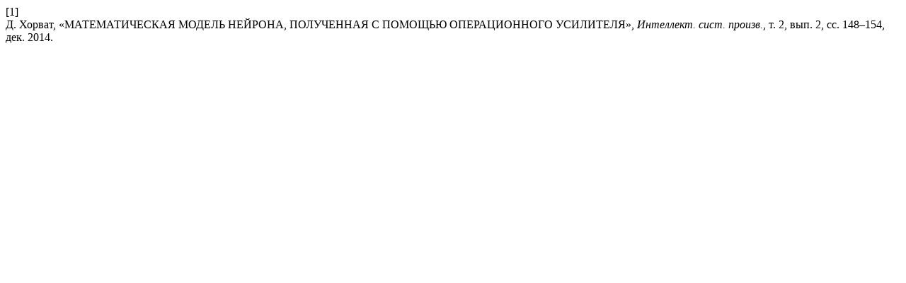

--- FILE ---
content_type: text/html; charset=UTF-8
request_url: https://izdat.istu.ru/index.php/ISM/citationstylelanguage/get/ieee?submissionId=1887&publicationId=650
body_size: 303
content:
<div class="csl-bib-body">
  <div class="csl-entry"><div class="csl-left-margin">[1]</div><div class="csl-right-inline">Д. Хорват, «МАТЕМАТИЧЕСКАЯ МОДЕЛЬ НЕЙРОНА, ПОЛУЧЕННАЯ С ПОМОЩЬЮ ОПЕРАЦИОННОГО УСИЛИТЕЛЯ», <i>Интеллект. сист. произв.</i>, т. 2, вып. 2, сс. 148–154, дек. 2014.</div></div>
</div>